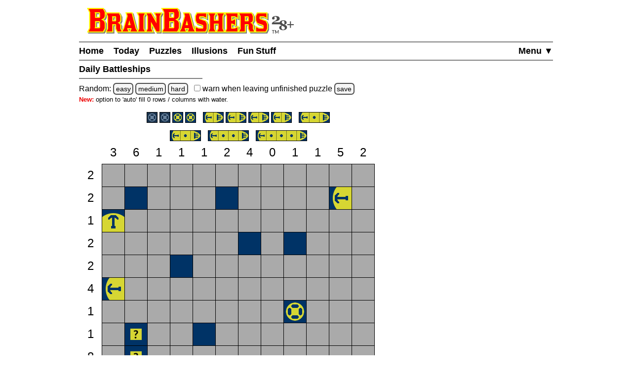

--- FILE ---
content_type: text/html
request_url: https://www.brainbashers.com/showbattleships.asp?date=1207&size=12&puzz=D
body_size: 29410
content:

<!--bb-special-tablewidth3-->

<!--/bb-special-tablewidth3-->

<!DOCTYPE html>
<html lang="en">
<head>
<meta charset="utf-8">
<meta name="viewport" content="width=device-width, initial-scale=1">
<meta name="referrer" content="same-origin">

<meta property="og:image" content="https://www.brainbashers.com/gifs/og_image_20250602_0905.png">
<meta property="og:image:type" content="image/png">
<meta property="og:image:width" content="1200">
<meta property="og:image:height" content="630">

<meta name="twitter:card" content="summary_large_image">
<meta name="twitter:site" content="@brainbashers">
<meta name="twitter:image" content="https://www.brainbashers.com/gifs/og_image_20250602_0905.png">

<!-- see favicon.ico.txt --> 
<link rel="apple-touch-icon" sizes="57x57" href="/apple-touch-icon-57x57.png?v=103">
<link rel="apple-touch-icon" sizes="60x60" href="/apple-touch-icon-60x60.png?v=103">
<link rel="apple-touch-icon" sizes="72x72" href="/apple-touch-icon-72x72.png?v=103">
<link rel="apple-touch-icon" sizes="76x76" href="/apple-touch-icon-76x76.png?v=103">
<link rel="apple-touch-icon" sizes="114x114" href="/apple-touch-icon-114x114.png?v=103">
<link rel="apple-touch-icon" sizes="120x120" href="/apple-touch-icon-120x120.png?v=103">
<link rel="apple-touch-icon" sizes="144x144" href="/apple-touch-icon-144x144.png?v=103">
<link rel="apple-touch-icon" sizes="152x152" href="/apple-touch-icon-152x152.png?v=103">
<link rel="apple-touch-icon" sizes="180x180" href="/apple-touch-icon-180x180.png?v=103">
<link rel="icon" type="image/png" sizes="32x32" href="/favicon-32x32.png?v=103">
<link rel="icon" type="image/png" sizes="16x16" href="/favicon-16x16.png?v=103">
<link rel="manifest" href="/site.webmanifest?v=103">
<link rel="mask-icon" href="/safari-pinned-tab.svg?v=103" color="#000000">
<link rel="shortcut icon" href="/favicon.ico?v=103">
<meta name="apple-mobile-web-app-title" content="BrainBashers">
<meta name="application-name" content="BrainBashers">
<meta name="msapplication-TileColor" content="#ffffff">
<meta name="msapplication-TileImage" content="/mstile-144x144.png?v=103">
<meta name="theme-color" content="#ffffff">

<link rel="canonical" href="https://www.brainbashers.com/showbattleships.asp">
<title>BrainBashers - Daily Battleships - Dec 07 - 12 x 12 - Puzzle D</title>
<meta name="description" content="Can you find all of the hidden ships?">

<meta name="keywords" content="puzzle,battleships,battle,ships">
<meta name="robots" content="all">

<style>html {line-height: 1.5;}</style>
<link rel="stylesheet" href="/css/style20260106_162712.css">
<style>@media only screen and (min-width: calc(645px + 12rem)) {.right_puzzle {display: block;}}</style>
<script>
var testing_flag = "N"
var puzzle_active = false
var which_keyboard = "tel"
var testers_required = "N"

// if puzzle_active is true, then we need to ask, if they still want to leave we have to set puzzle_active to false
function dark_mode_page() {

	if (puzzle_active == false) {
		return true
	}

	var decision = confirm("Are you sure? Accessing \'Dark Mode\' will load a new page, and your current puzzle will be lost.")
	if (decision == true) {
		puzzle_active = false			// stops the warning message
		return true
	}
	else {
		return false
	}
}
</script>
<script defer src="/javascript/miscfunctions1078.js"></script>
<script>
<!--
//////////////////////////////////////////////////////////////////////
// open_close_menu - Copyright Kevin Stone. All Rights Reserved.
//////////////////////////////////////////////////////////////////////
var menu_open = "N"

function open_close_menu() {

	menu_text = getObject("menu_text")
	menu_div = getObject("menu_div")

	// close menu
	if (menu_open == "N") {

		menu_text.innerHTML = "Close&nbsp;&#9650;"
		menu_div.style.display = "block"
		menu_open = "Y"
	}
	// open menu
	else {

		menu_text.innerHTML = "Menu&nbsp;&#9660;"
		menu_div.style.display = "none"
		menu_open = "N"
	}
}
//-->
</script>

<style>
.bshipkey {vertical-align: top; margin: 0 0 0 1rem; border: 1px solid black; background-color: #003366;}

.bshipstable {border-collapse: collapse; border: 0; padding:0; margin: 0; touch-action: manipulation; line-height: 0;}
.bshipsB {border: 1px black solid; padding: 0; margin: 0; text-align:center; width: 45px; height: 45px; background-color: #003366;}
.bshipsR {border: 1px black solid; padding: 0; margin: 0; text-align:center; width: 45px; height: 45px; background-color: red;}
.bshipsG {border: 1px black solid; padding: 0; margin: 0; text-align:center; width: 45px; height: 45px; background-color: #003366;}
.bshipsP {border: 1px black solid; padding: 0; margin: 0; text-align:center; width: 45px; height: 45px; background-color: white;}
.ship_image {border: 0; padding:0; margin: 0; width: 45px; height: 45px; display: block;}
.ship_small {background-color: #003366; border: 1px solid black; margin-left: 2px; margin-right: 2px; padding: 0;}

.shiptext {text-align: center; margin: 0; padding: 0; line-height: 0; background-color: white;}

.bshipsT {border-width: 1px; border-style: solid; border-color: transparent transparent black transparent; padding: 0; margin: 0; text-align: center; width: 45px; height: 45px; color: black; font-size: 24px;}
.bshipsL {border-width: 1px; border-style: solid; border-color: transparent black transparent transparent; padding: 0; margin: 0; text-align: center; width: 45px; height: 45px; color: black; font-size: 24px;}
.highlight_cluesR {border-width: 1px; border-style: solid; border-color: transparent transparent transparent black; padding: 0; margin: 0; text-align:center; width: 45px; height: 45px; color: black; font-size: 1px;}
.highlight_cluesB {border-width: 1px; border-style: solid; border-color: black transparent transparent transparent; padding: 0; margin: 0; text-align:center; width: 45px; height: 45px; color: black; font-size: 1px;}

</style>

<script>
<!--
lcgifsfolder = "battleships20241018a"
lnsize = 12;
-->
</script>

<script defer src="/javascript/battleships0424.js"></script>
<script>
<!--
var lnclock = new Date();
lcprint = "";

table_width = 645
ships_length = 657

// Puzzle Copyright Kevin Stone *************************************************
lctop = "DHD{FHK8JKPN";
lcleft = "CDDFGJH[QKMM";
lcsolution = ".=V*/,Z)bcd}fgh]jklmn>/,~st;vwxyz(BCl{FGH[JKLMv<PQRST:DWXYH0JK3456P89-T=+*/,~)bc3}fgh8jklmn>pqrstcv}fgh(BklmF>H[JKLMN<PQR(T:V{XYZ0123M56789-.=+*";
lcships = "5)7c7}8g-";
lcgivens = ".=+*/,~)bcd}f.h]j/lmn>4q3st;vwxyz(BCD{FGH[wKyMN<PQRFT:VWXYZ0y23456789-.=+*/,~)bc=}fgh8jk,mn>pqrstcvwxyz(BCD{FGH[JKLMN<PQRST:VNXYM0123456789-.=+*";
// Puzzle Copyright Kevin Stone *************************************************

lcpuzzletext = 'Dec 07 - 12 &times; 12 - Puzzle D';
lcshipcounthtml = "";
var latdcell = new Array(lnsize * lnsize);
var laimg = new Array(lnsize * lnsize);
var lagrid = new Array(lnsize * lnsize);
var lagridbefore = new Array(lnsize * lnsize);
var lashipsfound = new Array(lnsize * lnsize);

var lcclickallowed = "Y";

var check_counter = 0			// how many times has 'check' been clicked?

function loaded()
{
	startclock();
	drawtable();
	tickrowsandcols();

	cookie_setup_6()			// WarnUnfinished
	cookie_setup(12)			// ShowRemaining

	check("N");
	cookie_setup(14)			// ShowClock
}
-->
</script>
<!--aa-share_script-->
<script>
var share_link = 'battleships546659'
var share_name = 'Daily Battleships'
</script>
<!--/aa-share_script-->


</head>
<body onload="pageloaded();loaded();">
<header>
<a href="#main_content" class="button skiptocontent">skip to main content</a>
<div class="header_content">

	<a href="/about.asp?25"><img src="/gifs/logos/bb_00_logo_20251101_095554.svg" width="420" height="52" class="bb_logo" alt="About BrainBashers - Over 25 Years Old"></a>
	<hr class="hr_new" style="margin-bottom: 0;">
	<nav>
		<ul class="menu">
		<li class="menu_item_horiz" style="float: right;"><a href="/sitemap.asp" id="menu_text" onclick="open_close_menu(); return false;" style="padding-right: 0;">Menu&nbsp;&#9660;</a></li>
		
		<li class="menu_item_horiz"><a href="/">Home</a></li>
		
		<li class="menu_item_horiz"><a href="/today.asp">Today</a></li>
		<li class="menu_item_horiz menu_400_a"><a href="/puzzles.asp">Puzzles</a></li>
		<li class="menu_item_horiz menu_400_a"><a href="/illusions.asp">Illusions</a></li>
		<li class="menu_item_horiz menu_400_a"><a href="/funstuff.asp">Fun&thinsp;Stuff</a></li>
		
		</ul>
		<div id="menu_div" style="display: none;">
			<hr class="hr_new" style="margin: 0;">
			<ul class="menu light_yellow">
			<li class="menu_item_vert"><a href="/support.asp" style="padding-right: 0;">Support BrainBashers</a></li>
			<li class="menu_400_b menu_item_vert"><a href="/puzzles.asp" style="padding-right: 0;">Puzzles</a></li>
			<li class="menu_400_b menu_item_vert"><a href="/illusions.asp" style="padding-right: 0;">Illusions</a></li>
			<li class="menu_400_b menu_item_vert"><a href="/funstuff.asp" style="padding-right: 0;">Fun Stuff</a></li>
			<li class="menu_item_vert"><a href="/random.asp" style="padding-right: 0;">Random</a></li>
			<li class="menu_item_vert"><a href="/new.asp" style="padding-right: 0;">New Stuff</a></li>
			<li class="menu_item_vert"><a href="/darkmode.asp" style="padding-right: 0;" onclick="return dark_mode_page();">Dark Mode</a></li>
			
			<li class="menu_item_vert"><a href="/search.asp" style="padding-right: 0;">Search</a></li>
			<li class="menu_item_vert"><a href="/sitemap.asp" style="padding-right: 0;">Site Map</a></li>
			</ul>
		</div>
	</nav>
	<hr class="hr_new" style="margin-top: 0;">

	<div style="min-width: 250px; width: fit-content; white-space: nowrap;"><h1>Daily Battleships&nbsp;</h1><hr class="hr_new"></div>

</div>
</header>

<main id="main_content">
<div class="main_content">


<!--bb-special-randompuzzle-->
<div data-nosnippet>Random: 
<a href="/javascript.asp?e" class="button_small" data-randomlogic data-randomlogic-diff="1" data-randomlogic-rseq="c">easy</a> 
<a href="/javascript.asp?m" class="button_small" data-randomlogic data-randomlogic-diff="2" data-randomlogic-rseq="c">medium</a> 
<a href="/javascript.asp?h" class="button_small" data-randomlogic data-randomlogic-diff="3" data-randomlogic-rseq="c">hard</a>
&nbsp; <label for="warnpage_checkbox"><span class="nobr"><input type="checkbox" id="warnpage_checkbox" style="margin: 0"> warn</span> when leaving unfinished <span class="nobr">puzzle <span class="hide_until_loaded"><a href="/cookies.asp?which=WarnUnfinished" class="button_small" onclick="update_cookie(6, 'warnpage_checkbox', 'warnpage_checkbox_link'); return false;" id="warnpage_checkbox_link">save</a></span></span></label></div>
<!--/bb-special-randompuzzle-->

<div class="s"><span class="b red">New:</span> option to 'auto' fill 0 rows / columns with water.</div>

<!--bb-special-japanesenote-->

<!--/bb-special-japanesenote-->

<div class="left_puzzle">

<div class="puzzle_spacer_dark">
<div id="shiptext" class="shiptext" style="min-height: 59px;"><img src="/gifs/sp.png" width="10" height="22" alt=""><br><img src="/gifs/sp.png" width="15" height="15" alt=""><br><img src="/gifs/sp.png" width="10" height="22" alt=""></div>
<div id="puzzlediv_dark" class="show_loading" style="min-width: 645px; min-height: 645px;"><div id="page_loading_div" data-nosnippet><div class="loading_outer"><a href="/javascript.asp?loading" class="loading_a">Loading</a><br><br><a href="/cookies.asp?which=HideLoadingBox" class="button">X</a><br><br>Loading<br></div></div></div>
</div>

<div class="c">
	<span id="showtext" class="showtext">Dec 07 - 12 &times; 12 - Puzzle D</span><span id="clockdiv" class="showtext"></span><br><a href="/copyright.asp#copyright" class="copyright" target="_blank" onclick="return confirm('View the copyright information?')">Puzzle Copyright &copy; Kevin Stone</a>
</div>
<p class=c>
	<a href="#" class="button" onclick="check('Y');return false;" id="check1">check</a>
	<a href="#" class="button" onclick="showanswer();return false;">answer</a>
	<a href="#" class="button" onclick="auto_fill(); return false;">auto</a>
	<br>
	<a href="/battleshipsprint.asp?date=1207&amp;size=12&amp;puzz=D" class="button" target="_blank">print</a>
	<a href="/showbattleships.asp?date=1207&amp;size=12&amp;puzz=D" class="button" onclick="return checknew();">restart</a>
	<a href="/battleships.asp" class="button" onclick="return checknew();">new</a>
</p>
<p class="c">
<input type="checkbox" id="showincorrect"><label for="showincorrect">show mistakes when checking</label><br>
<input type="checkbox" id="showclock" onchange="showclock(this);"><label for="showclock">always show clock</label> <span class="hide_until_loaded"><a href="/cookies.asp?which=ShowClock" class="button_small" onclick="update_cookie(14, 'showclock', 'showclock_link'); showclock(this); return false;" id="showclock_link">save</a></span><br>
<!--bb-special-options-->
<span class="nobr"><span class="options_line"></span> <span class="s b">Options</span> <span class="options_line"></span></span><br>
<!--/bb-special-options-->
<input type="checkbox" id="showremaining" onclick="show_remaining();"><label for="showremaining">show remaining</label> <span class="hide_until_loaded"><a href="/cookies.asp?which=ShowRemaining" class="button_small" onclick="update_cookie(12, 'showremaining', 'showremaining_link'); show_remaining(); return false;" id="showremaining_link">save</a></span><br>
<input type="checkbox" id="showticks" onclick="updateticks()"><label for="showticks">highlight clues</label><br>
</p>

</div>

<div class="right_puzzle">

<a href="#" class="button button_fixed_width" onclick="check('Y');return false;" id="check2">check</a><br>
<a href="#" class="button button_fixed_width" onclick="showanswer();return false;">answer</a><br>
<a href="#" class="button button_fixed_width" onclick="auto_fill(); return false;">auto</a><br>
<a href="/battleshipsprint.asp?date=1207&amp;size=12&amp;puzz=D" class="button button_fixed_width" target="_blank">print</a><br>
<a href="/showbattleships.asp?date=1207&amp;size=12&amp;puzz=D" class="button button_fixed_width" onclick="return checknew();">restart</a><br>
<a href="/battleships.asp" class="button button_fixed_width" onclick="return checknew();">new</a><br>

</div>

<!--bb-special-share-show-->
<!-- clear_sharelink_show clears the float (clear: both;) -->
<p class="clear_sharelink_show sharelink">Share link: <span class="nobr">https://www.brainbashers.com/</span><wbr>battleships546659</p>
<!--/bb-special-share-show-->

<hr class="hr_new"><div style="min-width: 250px; width: fit-content; white-space: nowrap;"><h2>Today's Battleships Puzzles&nbsp;</h2><hr class="hr_new"></div>
<div class="item_puzzles show_puzzle_list">
<!--bb-list-battleships-->
<span class="ff">&nbsp;6 x&nbsp;&nbsp;6</span><span class="puzzle_list_margin">Puzzle</span>
<span class="nobr_puzzles">
<a class="puzzle_list_margin" aria-label="Battleships 6x6 Puzzle A" href="/showbattleships.asp?date=0120&amp;size=6&amp;puzz=A">A</a>
<a class="puzzle_list_margin" aria-label="Battleships 6x6 Puzzle B" href="/showbattleships.asp?date=0120&amp;size=6&amp;puzz=B">B</a>
<a class="puzzle_list_margin" aria-label="Battleships 6x6 Puzzle C" href="/showbattleships.asp?date=0120&amp;size=6&amp;puzz=C">C</a>
<a class="puzzle_list_margin" aria-label="Battleships 6x6 Puzzle D" href="/showbattleships.asp?date=0120&amp;size=6&amp;puzz=D">D</a>
<a class="puzzle_list_margin" aria-label="Battleships 6x6 Puzzle E" href="/showbattleships.asp?date=0120&amp;size=6&amp;puzz=E">E</a>
</span><br>

<span class="ff">&nbsp;7 x&nbsp;&nbsp;7</span><span class="puzzle_list_margin">Puzzle</span>
<span class="nobr_puzzles">
<a class="puzzle_list_margin" aria-label="Battleships 7x7 Puzzle A" href="/showbattleships.asp?date=0120&amp;size=7&amp;puzz=A">A</a>
<a class="puzzle_list_margin" aria-label="Battleships 7x7 Puzzle B" href="/showbattleships.asp?date=0120&amp;size=7&amp;puzz=B">B</a>
<a class="puzzle_list_margin" aria-label="Battleships 7x7 Puzzle C" href="/showbattleships.asp?date=0120&amp;size=7&amp;puzz=C">C</a>
<a class="puzzle_list_margin" aria-label="Battleships 7x7 Puzzle D" href="/showbattleships.asp?date=0120&amp;size=7&amp;puzz=D">D</a>
<a class="puzzle_list_margin" aria-label="Battleships 7x7 Puzzle E" href="/showbattleships.asp?date=0120&amp;size=7&amp;puzz=E">E</a>
</span><br>

<span class="ff">&nbsp;8 x&nbsp;&nbsp;8</span><span class="puzzle_list_margin">Puzzle</span>
<span class="nobr_puzzles">
<a class="puzzle_list_margin" aria-label="Battleships 8x8 Puzzle A" href="/showbattleships.asp?date=0120&amp;size=8&amp;puzz=A">A</a>
<a class="puzzle_list_margin" aria-label="Battleships 8x8 Puzzle B" href="/showbattleships.asp?date=0120&amp;size=8&amp;puzz=B">B</a>
<a class="puzzle_list_margin" aria-label="Battleships 8x8 Puzzle C" href="/showbattleships.asp?date=0120&amp;size=8&amp;puzz=C">C</a>
<a class="puzzle_list_margin" aria-label="Battleships 8x8 Puzzle D" href="/showbattleships.asp?date=0120&amp;size=8&amp;puzz=D">D</a>
<a class="puzzle_list_margin" aria-label="Battleships 8x8 Puzzle E" href="/showbattleships.asp?date=0120&amp;size=8&amp;puzz=E">E</a>
</span><br>

<span class="ff">10 x 10</span><span class="puzzle_list_margin">Puzzle</span>
<span class="nobr_puzzles">
<a class="puzzle_list_margin" aria-label="Battleships 10x10 Puzzle A" href="/showbattleships.asp?date=0120&amp;size=10&amp;puzz=A">A</a>
<a class="puzzle_list_margin" aria-label="Battleships 10x10 Puzzle B" href="/showbattleships.asp?date=0120&amp;size=10&amp;puzz=B">B</a>
<a class="puzzle_list_margin" aria-label="Battleships 10x10 Puzzle C" href="/showbattleships.asp?date=0120&amp;size=10&amp;puzz=C">C</a>
<a class="puzzle_list_margin" aria-label="Battleships 10x10 Puzzle D" href="/showbattleships.asp?date=0120&amp;size=10&amp;puzz=D">D</a>
<a class="puzzle_list_margin" aria-label="Battleships 10x10 Puzzle E" href="/showbattleships.asp?date=0120&amp;size=10&amp;puzz=E">E</a>
</span><br>

<span class="ff">12 x 12</span><span class="puzzle_list_margin">Puzzle</span>
<span class="nobr_puzzles">
<a class="puzzle_list_margin" aria-label="Battleships 12x12 Puzzle A" href="/showbattleships.asp?date=0120&amp;size=12&amp;puzz=A">A</a>
<a class="puzzle_list_margin" aria-label="Battleships 12x12 Puzzle B" href="/showbattleships.asp?date=0120&amp;size=12&amp;puzz=B">B</a>
<a class="puzzle_list_margin" aria-label="Battleships 12x12 Puzzle C" href="/showbattleships.asp?date=0120&amp;size=12&amp;puzz=C">C</a>
<a class="puzzle_list_margin" aria-label="Battleships 12x12 Puzzle D" href="/showbattleships.asp?date=0120&amp;size=12&amp;puzz=D">D</a>
<a class="puzzle_list_margin" aria-label="Battleships 12x12 Puzzle E" href="/showbattleships.asp?date=0120&amp;size=12&amp;puzz=E">E</a>
</span><br>

<span class="ff">15 x 15</span>
<span class="nobr">
<a class="puzzle_list_margin" aria-label="Battleships Weekly Special" href="/showbattleships.asp?date=0116&amp;size=15&amp;puzz=A">Weekly Special</a>
</span>
<!--/bb-list-battleships-->
</div>

<!--bb-special-difficulty-show-->
<p><strong>Note:</strong> take a look at the information about the <a href="/difficulty.asp" target="_blank" onclick="alert('This link will load in a new window so your current puzzle is not lost.');return true;">difficulty levels</a>.</p>
<p><span data-nosnippet>All daily items change at midnight GMT <a href="/timezone.asp" target="_blank"  onclick="alert('This link will load in a new window so your current puzzle is not lost.');return true;"  class="button_small">set time zone</a></span></p>
<!--/bb-special-difficulty-show-->
<hr class="hr_new"><div style="min-width: 250px; width: fit-content; white-space: nowrap;"><h2>Notes&nbsp;</h2><hr class="hr_new"></div>

<p><strong>Objective / Rules</strong><br><!--bb-rules-br-battleships-->Find all of the hidden ships.<br>The clues tell you how many ship pieces are in that row or column.<br>The small ships across the top tell you which ships are hidden in the grid.<br>A ship can only be found horizontally or vertically.<br>Ships are <strong>never next</strong> to each other, neither vertically, horizontally, <strong>nor diagonally</strong>.<!--/bb-rules-br-battleships--></p>
<p><strong>Help</strong><br>Read the <a href="/battleshipshelp.asp" target="_blank" onclick="alert('This link will load in a new window so your current puzzle is not lost.');return true;">help / walkthrough page</a> on Battleships puzzles for a more detailed explanation and a walkthrough.</p>
<p><strong>Key</strong><br>
<img src="/gifs/battleships20241018a/xsmall.png" width="20" height="20" alt="No Ship" class="bshipkey"> = Water<br>
<img src="/gifs/battleships20241018a/ssmall.png" width="20" height="20" alt="Unknown Ship" class="bshipkey"> = Unknown<br>
<img src="/gifs/battleships20241018a/1s.png" width="20" height="20" alt="Ship Size 1" class="bshipkey"> = Size 1<br>
<img src="/gifs/battleships20241018a/esmall.png" width="20" height="20" alt="Ship Stern" class="bshipkey"> = Stern<br>
<img src="/gifs/battleships20241018a/msmall.png" width="20" height="20" alt="Ship Middle" class="bshipkey"> = Middle<br>
<img src="/gifs/battleships20241018a/gsmall.png" width="20" height="20" alt="Ship Bow" class="bshipkey"> = Bow</p>
<p><strong>Usage</strong><br><span class=sb><strong>Note:</strong> if supported by your device.</span><br>Left-click = Blank &rsaquo; Water &rsaquo; Ship &rsaquo; Blank<br>Right-click = Blank &rsaquo; Ship &rsaquo; Water &rsaquo; Blank<br>'auto' = fill 0 rows / columns with water<br><br>If 'show remaining' is ticked / checked, the clues change to show how many unplaced ship pieces are still remaining in each row and column.<br><br>If 'highlight clues' is checked the system will tick a row / column when the correct number of ships pieces are in that row / column, however, this does not mean that they are correct. A grey tick means all of the squares in that row / column have been set.</p>
<p><strong>Checking</strong><br>Once you have started the puzzle, if you click 'check' the system will check for incorrect squares. If 'show mistakes when checking' is ticked / checked they will be marked in red.
<p><strong>Uniqueness</strong><br>This puzzle has exactly one correct answer, which can be found using logic and deduction alone, and no guesses are required. If you think that you have found another answer, then please check the rules carefully for a reason the other answer isn't allowed.</p>
<p><strong>JavaScript</strong><br>This page requires <a href="/javascript.asp">JavaScript</a>.</p>

<!-- image preload - start -->
<img src="/gifs/battleships20241018a/0.png" class="image_preload" width="1" height="1" alt="">
<img src="/gifs/battleships20241018a/1.png" class="image_preload" width="1" height="1" alt="">
<img src="/gifs/battleships20241018a/1e.png" class="image_preload" width="1" height="1" alt="">
<img src="/gifs/battleships20241018a/1p.png" class="image_preload" width="1" height="1" alt="">
<img src="/gifs/battleships20241018a/1s.png" class="image_preload" width="1" height="1" alt="">
<img src="/gifs/battleships20241018a/1t.png" class="image_preload" width="1" height="1" alt="">
<img src="/gifs/battleships20241018a/1_g.png" class="image_preload" width="1" height="1" alt="">
<img src="/gifs/battleships20241018a/2e.png" class="image_preload" width="1" height="1" alt="">
<img src="/gifs/battleships20241018a/2p.png" class="image_preload" width="1" height="1" alt="">
<img src="/gifs/battleships20241018a/2s.png" class="image_preload" width="1" height="1" alt="">
<img src="/gifs/battleships20241018a/2t.png" class="image_preload" width="1" height="1" alt="">
<img src="/gifs/battleships20241018a/3e.png" class="image_preload" width="1" height="1" alt="">
<img src="/gifs/battleships20241018a/3p.png" class="image_preload" width="1" height="1" alt="">
<img src="/gifs/battleships20241018a/3s.png" class="image_preload" width="1" height="1" alt="">
<img src="/gifs/battleships20241018a/3t.png" class="image_preload" width="1" height="1" alt="">
<img src="/gifs/battleships20241018a/4e.png" class="image_preload" width="1" height="1" alt="">
<img src="/gifs/battleships20241018a/4p.png" class="image_preload" width="1" height="1" alt="">
<img src="/gifs/battleships20241018a/4s.png" class="image_preload" width="1" height="1" alt="">
<img src="/gifs/battleships20241018a/4t.png" class="image_preload" width="1" height="1" alt="">
<img src="/gifs/battleships20241018a/5e.png" class="image_preload" width="1" height="1" alt="">
<img src="/gifs/battleships20241018a/5p.png" class="image_preload" width="1" height="1" alt="">
<img src="/gifs/battleships20241018a/5s.png" class="image_preload" width="1" height="1" alt="">
<img src="/gifs/battleships20241018a/5t.png" class="image_preload" width="1" height="1" alt="">
<img src="/gifs/battleships20241018a/bshipssm.png" class="image_preload" width="1" height="1" alt="">
<img src="/gifs/battleships20241018a/e.png" class="image_preload" width="1" height="1" alt="">
<img src="/gifs/battleships20241018a/esmall.png" class="image_preload" width="1" height="1" alt="">
<img src="/gifs/battleships20241018a/e_g.png" class="image_preload" width="1" height="1" alt="">
<img src="/gifs/battleships20241018a/f.png" class="image_preload" width="1" height="1" alt="">
<img src="/gifs/battleships20241018a/f_g.png" class="image_preload" width="1" height="1" alt="">
<img src="/gifs/battleships20241018a/g.png" class="image_preload" width="1" height="1" alt="">
<img src="/gifs/battleships20241018a/gsmall.png" class="image_preload" width="1" height="1" alt="">
<img src="/gifs/battleships20241018a/g_g.png" class="image_preload" width="1" height="1" alt="">
<img src="/gifs/battleships20241018a/h.png" class="image_preload" width="1" height="1" alt="">
<img src="/gifs/battleships20241018a/h_g.png" class="image_preload" width="1" height="1" alt="">
<img src="/gifs/battleships20241018a/ktick.png" class="image_preload" width="1" height="1" alt="">
<img src="/gifs/battleships20241018a/ktickg.png" class="image_preload" width="1" height="1" alt="">
<img src="/gifs/battleships20241018a/m.png" class="image_preload" width="1" height="1" alt="">
<img src="/gifs/battleships20241018a/msmall.png" class="image_preload" width="1" height="1" alt="">
<img src="/gifs/battleships20241018a/m_g.png" class="image_preload" width="1" height="1" alt="">
<img src="/gifs/battleships20241018a/oversize.png" class="image_preload" width="1" height="1" alt="">
<img src="/gifs/battleships20241018a/s.png" class="image_preload" width="1" height="1" alt="">
<img src="/gifs/battleships20241018a/ssmall.png" class="image_preload" width="1" height="1" alt="">
<img src="/gifs/battleships20241018a/x.png" class="image_preload" width="1" height="1" alt="">
<img src="/gifs/battleships20241018a/xsmall.png" class="image_preload" width="1" height="1" alt="">
<img src="/gifs/battleships20241018a/x_g.png" class="image_preload" width="1" height="1" alt="">
<!-- image preload - end -->


<div class="clear"></div>

</div>
</main>
<div class="clear"></div>

<footer>
<div class="footer_content">
	<hr class="hr_new" style="margin-bottom: 0;">

<div data-nosnippet>

<div class="dark_mode_on">
	<p><strong>Note:</strong> BrainBashers has a <a href="/darkmode.asp">Dark Mode</a> option. For BrainBashers, I'd recommend not using your browser's built-in dark mode, or any dark mode extensions (sometimes you can add an exception for a specific website).</p>
	<hr class="hr_new">
</div>

</div>

	<div style="text-align: center; max-width: 250px; margin: auto;">
		<nav>
			<ul class="nav_ul_footer">
			<li class="nav_li_footer"><a href="/cookies.asp">Cookies</a></li>
			<li class="nav_li_footer"><a href="/privacy.asp">Privacy</a></li>
			<li class="nav_li_footer"><a href="/contactme.asp">Contact</a></li>
			<li class="nav_li_footer"><a href="/about.asp">About</a></li>
			<li class="nav_li_footer"><a href="/copyright.asp">Terms+Conditions</a></li>
			
			</ul>
		</nav>
	</div>
	<hr class="hr_new" style="margin-top: 0;">
</div>

<!--note-footer-height-->
<p><img src="/gifs/sp.png" width="1" height="500" alt=""><img src="/gifs/dots/dot_20260120.gif" width="1" height="1" alt="" style="display: none;"><img src="/gifs/dots/dotm_202601.gif" width="1" height="1" alt="" style="display: none;"></p>
<div id="pageloaded"></div>
</footer>
<!--bb-special-linkupdater-->
<!--note-linkupdater-->
<script>
(function () {

	var links

    links = document.querySelectorAll('a[data-randomlogic]')
    for (var i = 0; i < links.length; i++) {
      var diff = links[i].getAttribute('data-randomlogic-diff') || ''
	  var rseq = links[i].getAttribute('data-randomlogic-rseq') || ''
      links[i].href = '/randomlogic.asp?diff=' + diff + '&rseq=' + rseq
    }

    links = document.querySelectorAll('a[data-random-funstuff]')
    for (var i = 0; i < links.length; i++) {
        links[i].href = '/randompage.asp?which=F'
    }

    links = document.querySelectorAll('a[data-random-page]')
    for (var i = 0; i < links.length; i++) {
        links[i].href = '/randompage.asp'
    }

})()
</script>

<!--/bb-special-linkupdater-->

<div class="toast_wrapper">
    <div id="toast" class="toast">&nbsp;</div>
</div>

</body></html>

<!--aa-get-puzzle-->


<!--/aa-get-puzzle-->


--- FILE ---
content_type: application/javascript
request_url: https://www.brainbashers.com/javascript/battleships0424.js
body_size: 15401
content:
// ---------------------------------------------------------------------------------------------------------------------------
// Unless otherwise stated this JavaScript is Copyright Kevin Stone. All Rights Reserved.
// ---------------------------------------------------------------------------------------------------------------------------
// Time Stamp = battleships.js 11/01/2026 12:04:36 27922
// ---------------------------------------------------------------------------------------------------------------------------
// Start of JavaScript Copyright Kevin Stone
// ---------------------------------------------------------------------------------------------------------------------------

var i6456,a0347,h4615,l3719,l9714,n7271=new Array(lnsize*lnsize),laships=new Array(lnsize*lnsize),t382='COMPLETE';function w4175(a,b){y9074=r5664(a,b),latdcell[y9074]=document['createElement']('td'),latdcell[y9074]['id']='TDsquare'+y9074,latdcell[y9074]['onmouseup']=function(){return![];},latdcell[y9074]['onmousedown']=function(){return![];};lcprint=='print'?latdcell[y9074]['className']='bshipsP':latdcell[y9074]['className']='bshipsB';latdcell[y9074]['innerHTML']='';var c='R'+(a+0x1)+'C'+(b+0x1);laimg[y9074]=document['createElement']('img'),laimg[y9074]['id']='square'+y9074,laimg[y9074]['onmouseup']=b8284,laimg[y9074]['onkeydown']=k4652,laimg[y9074]['className']='ship_image',laimg[y9074]['alt']=c,laimg[y9074]['setAttribute']('tabindex','0'),laimg[y9074]['setAttribute']('role','button'),laimg[y9074]['setAttribute']('aria-label',c),n7271[y9074]!='-'?(laimg[y9074]['src']='/gifs/'+lcgifsfolder+'/'+lcprint+n7271[y9074]['toLowerCase']()+'.png',lagrid[y9074]=n7271[y9074],latdcell[y9074]['readOnly']=!![]):(laimg[y9074]['src']='/gifs/'+lcgifsfolder+'/'+lcprint+'0.png',lagrid[y9074]='0',latdcell[y9074]['readOnly']=![]),latdcell[y9074]['appendChild'](laimg[y9074]);}function k4652(a){var b=whichkeypressed(a);(b==0xd||b==0x20)&&(b8284(a),a['preventDefault']());}function getEventId(a){var b;return b=clicktarget(a),parseInt(b['id']['substring'](0x6));}function b8284(a){if(lcclickallowed=='Y'){h0820=isrightmouseclick(a);var b=getEventId(a);b7851(b,h0820);}return![];}function b7851(a,b){puzzle_active=!![];if(latdcell[a]['readOnly']==![]){latdcell[a]['className']='bshipsB';for(f1335=0x0;f1335<lnsize*lnsize;f1335++){lagridbefore[f1335]=lagrid[f1335];}if(b==![]){if(lagrid[a]=='0')lagrid[a]='X';else lagrid[a]=='X'?lagrid[a]='S':lagrid[a]='0';}else{if(lagrid[a]=='0')lagrid[a]='S';else lagrid[a]=='S'?lagrid[a]='X':lagrid[a]='0';}u5189=i0687(a),b9888=y5286(a),x7050(u5189-0x1,b9888),x7050(u5189+0x1,b9888),x7050(u5189,b9888-0x1),x7050(u5189,b9888+0x1),x7050(u5189,b9888),j6928(a),tickrowsandcols(),check('N');}else toast('given\x20square');}function x7050(a,b){if(a>=0x0&&a<lnsize&&b>=0x0&&b<lnsize){o5324=r5664(a,b);if(n7271[o5324]=='-'||n7271[o5324]=='S'){if(d3383(a,b)&&(d3383(a,b-0x1)&&d3383(a,b+0x1)||d3383(a-0x1,b)&&d3383(a+0x1,b)))lagrid[o5324]='M';else{if(d3383(a,b)&&a5973(a-0x1,b)&&a5973(a+0x1,b)&&a5973(a,b+0x1)&&a5973(a,b-0x1))lagrid[o5324]='1';else{if(d3383(a,b)&&a5973(a-0x1,b)&&d3383(a+0x1,b))lagrid[o5324]='E';else{if(d3383(a,b)&&a5973(a+0x1,b)&&d3383(a-0x1,b))lagrid[o5324]='G';else{if(d3383(a,b)&&a5973(a,b-0x1)&&d3383(a,b+0x1))lagrid[o5324]='H';else{if(d3383(a,b)&&a5973(a,b+0x1)&&d3383(a,b-0x1))lagrid[o5324]='F';else d3383(a,b)&&(lagrid[o5324]='S');}}}}}lagrid[o5324]!=lagridbefore[o5324]&&(laimg[o5324]['src']='/gifs/'+lcgifsfolder+'/'+lcprint+lagrid[o5324]['toLowerCase']()+'.png');}}}function a5973(a,b){c7366=![],m7823=r5664(a,b);if(a<0x0||a>=lnsize||b<0x0||b>=lnsize)c7366=!![];else lagrid[m7823]=='X'&&(c7366=!![]);return c7366;}function d3383(a,b){var c,d;c=![],d=r5664(a,b);if(a<0x0||a>=lnsize||b<0x0||b>=lnsize)c=![];else(lagrid[d]=='S'||lagrid[d]=='M'||lagrid[d]=='E'||lagrid[d]=='F'||lagrid[d]=='G'||lagrid[d]=='H'||lagrid[d]=='1')&&(c=!![]);return c;}function i0687(a){return Math['floor'](a/lnsize);}function y5286(a){return a%lnsize;}function r5664(a,b){return a*lnsize+b;}function updateticks(){if(game_over===!![])return;x2549=document['getElementById']('showticks')['checked'];if(x2549==!![])tickrowsandcols();else for(m8485=0x0;m8485<lnsize;m8485++){document['getElementById']('right'+m8485)['innerHTML']='',document['getElementById']('bott'+m8485)['innerHTML']='';}}function tickrowsandcols(){if(lcprint!='print'){x2549=document['getElementById']('showticks')['checked'];if(x2549==!![]){for(u5189=0x0;u5189<lnsize;u5189++){l9282=0x0,u7081=0x0;for(b9888=0x0;b9888<lnsize;b9888++){d3383(u5189,b9888)&&(l9282=l9282+0x1),a5973(u5189,b9888)&&(u7081=u7081+0x1);}m6840(u5189)==l9282?l9282+u7081==lnsize?document['getElementById']('right'+u5189)['innerHTML']='<img\x20src=/gifs/'+lcgifsfolder+'/ktickg.png\x20alt=\x22\x22>':document['getElementById']('right'+u5189)['innerHTML']='<img\x20src=/gifs/'+lcgifsfolder+'/ktick.png\x20alt=\x22\x22>':document['getElementById']('right'+u5189)['innerHTML']='';}for(b9888=0x0;b9888<lnsize;b9888++){l9282=0x0,u7081=0x0;for(u5189=0x0;u5189<lnsize;u5189++){d3383(u5189,b9888)&&(l9282=l9282+0x1),a5973(u5189,b9888)&&(u7081=u7081+0x1);}m2441(b9888)==l9282?u7081+l9282==lnsize?document['getElementById']('bott'+b9888)['innerHTML']='<img\x20src=/gifs/'+lcgifsfolder+'/ktickg.png\x20alt=\x22\x22>':document['getElementById']('bott'+b9888)['innerHTML']='<img\x20src=/gifs/'+lcgifsfolder+'/ktick.png\x20alt=\x22\x22>':document['getElementById']('bott'+b9888)['innerHTML']='';}}}for(u5189=0x0;u5189<lnsize;u5189++){for(b9888=0x0;b9888<lnsize;b9888++){y9074=r5664(u5189,b9888),x7050(u5189-0x1,b9888),x7050(u5189+0x1,b9888),x7050(u5189,b9888-0x1),x7050(u5189,b9888+0x1),x7050(u5189,b9888);}}}function drawtable(){lcdiv=document['getElementById']('puzzlediv_dark'),z7480=document['createElement']('table'),z7480['setAttribute']('role','presentation'),block_all_interaction(z7480),z7480['className']='bshipstable',k1779=document['createElement']('tbody'),lctr=document['createElement']('tr'),lctd=document['createElement']('td'),lctd['innerHTML']='&nbsp;',lctr['appendChild'](lctd);for(m8485=0x0;m8485<lnsize;m8485++){lctd=document['createElement']('td'),lctd['id']='clueB'+m8485,lctd['innerHTML']=m2441(m8485),lctd['className']='bshipsT',lctr['appendChild'](lctd);}lcprint!='print'&&(lctd=document['createElement']('td'),lctd['innerHTML']='&nbsp;',lctr['appendChild'](lctd));k1779['appendChild'](lctr);for(u5189=0x0;u5189<lnsize;u5189++){lctr=document['createElement']('tr'),lctd=document['createElement']('td'),lctd['id']='clueR'+u5189,lctd['innerHTML']=m6840(u5189),lctd['className']='bshipsL',lctr['appendChild'](lctd);for(b9888=0x0;b9888<lnsize;b9888++){w4175(u5189,b9888),lctr['appendChild'](latdcell[r5664(u5189,b9888)]);}lcprint!='print'&&(lctd=document['createElement']('td'),lctd['id']='right'+u5189,lctd['innerHTML']='',lctd['className']='highlight_cluesR',lctr['appendChild'](lctd)),k1779['appendChild'](lctr);}if(lcprint!='print'){lctr=document['createElement']('tr'),lctd=document['createElement']('td'),lctr['appendChild'](lctd);for(m8485=0x0;m8485<lnsize;m8485++){lctd=document['createElement']('td'),lctd['id']='bott'+m8485,lctd['innerHTML']='',lctd['className']='highlight_cluesB',lctr['appendChild'](lctd);}lctd=document['createElement']('td'),lctr['appendChild'](lctd),k1779['appendChild'](lctr);}z7480['appendChild'](k1779),lcdiv['appendChild'](z7480),reset_puzzle_status(lcpuzzletext);}function checknew(){return reset_puzzle_status(lcpuzzletext),puzzle_active?(q5148=confirm('Are\x20you\x20sure?\x20Your\x20current\x20puzzle\x20will\x20be\x20lost!'),q5148&&(puzzle_active=![]),q5148):!![];}function startclock(){i6456=p868290(lctop),a0347=p868290(lcleft),h4615=p868290(lcsolution),a6633=p868290(lcships),b7122=p868290(lcgivens),n7271=b7122['split'](''),laships=a6633['split'](','),l3719=i6456['split'](''),l9714=a0347['split'](''),lnclock=new Date();}function check(a){if(a=='Y'&&game_over===!![])return;f9278='N',f3432='Y',l153='N',o0313=document['getElementById']('showincorrect')['checked'],f291(),countships();for(u5189=0x0;u5189<lnsize;u5189++){for(b9888=0x0;b9888<lnsize;b9888++){y9074=r5664(u5189,b9888),m2070=h4615['charAt'](y9074),lcship=lagrid[y9074],c9772=![],(lcship=='S'||lcship=='M'||lcship=='E'||lcship=='F'||lcship=='G'||lcship=='H'||lcship=='1')&&(c9772=!![]),c9772==!![]&&a=='Y'&&c440(u5189,b9888),lcship=='0'&&(f3432='N'),c9772&&m2070=='-'&&(f9278='Y',a=='Y'&&o0313==!![]&&(latdcell[y9074]['className']='bshipsR')),lcship=='X'&&m2070!='-'&&(f9278='Y',a=='Y'&&o0313==!![]&&(latdcell[y9074]['className']='bshipsR'));}}f9278=='Y'&&(f3432='N');if(a=='Y')check_counter++,f3432=='Y'?(show_puzzle_status(t382,lnclock,check_counter),puzzle_active=![]):f9278=='Y'?show_puzzle_status('ERROR',lnclock,check_counter):show_puzzle_status('OK',lnclock,check_counter);else{if(f3432=='Y'){show_puzzle_status(t382,lnclock,check_counter),puzzle_active=![],lcclickallowed='N';for(y9074=0x0;y9074<lnsize*lnsize;y9074++){lcship=lagrid[y9074],c9772=![],(lcship=='S'||lcship=='M'||lcship=='E'||lcship=='F'||lcship=='G'||lcship=='H'||lcship=='1')&&(c9772=!![]),(!c9772||c9772)&&(latdcell[y9074]['className']='bshipsG',laimg[y9074]['src']=laimg[y9074]['src']['replace']('.png','_g.png'));}}else reset_puzzle_status(lcpuzzletext);}}function f291(){i225='Y';for(u5189=0x0;u5189<lnsize;u5189++){v8331=0x0;for(b9888=0x0;b9888<lnsize;b9888++){d3383(u5189,b9888)&&(v8331+=0x1);}v8331!=m6840(u5189)&&(i225='N');}for(b9888=0x0;b9888<lnsize;b9888++){f0630=0x0;for(u5189=0x0;u5189<lnsize;u5189++){d3383(u5189,b9888)&&(f0630+=0x1);}f0630!=m2441(b9888)&&(i225='N');}if(i225=='Y'){r678='N';for(f1335=0x0;f1335<lnsize*lnsize;f1335++){lagrid[f1335]=='S'&&(r678='Y');}if(r678=='N'){for(f1335=0x0;f1335<lnsize*lnsize;f1335++){lagrid[f1335]=='0'&&(lagrid[f1335]='X',laimg[f1335]['src']='/gifs/'+lcgifsfolder+'/'+lcprint+lagrid[f1335]['toLowerCase']()+'.png');}updateticks();}}}function c440(a,b){(d3383(a-0x1,b-0x1)||d3383(a-0x1,b+0x1)||d3383(a+0x1,b-0x1)||d3383(a+0x1,b+0x1))&&(l153=='N'&&(toast('diagonal\x20ships!','ERROR'),l153='Y'));}function countships(){var a,b,c,d,e;for(g9677=0x1;g9677<=0x5;g9677++){lashipsfound[g9677]=0x0;}e=![];for(u5189=0x0;u5189<lnsize;u5189++){for(b9888=0x0;b9888<lnsize;b9888++){h1962=r5664(u5189,b9888),v6161=r5664(b9888,u5189);lagrid[h1962]=='1'&&(lashipsfound[0x1]=lashipsfound[0x1]+0x1);if(lagrid[h1962]=='H')a=0x1,c=!![];else{if(lagrid[h1962]=='M'&&c)a=a+0x1;else lagrid[h1962]=='F'&&c?(a=a+0x1,a<=0x5?lashipsfound[a]=lashipsfound[a]+0x1:e=!![],c=![]):c=![];}if(lagrid[v6161]=='E')b=0x1,d=!![];else{if(lagrid[v6161]=='M'&&d)b=b+0x1;else lagrid[v6161]=='G'&&d?(b=b+0x1,b<=0x5?lashipsfound[b]=lashipsfound[b]+0x1:e=!![],d=![]):d=![];}}}k4321=document['getElementById']('shiptext')['innerHTML'],k6144=e7343(e),k4321!=k6144&&(document['getElementById']('shiptext')['innerHTML']=k6144);}function e7343(a){o727='',r2610=0x0,ship_sizes=[0x0,0x16,0x2a,0x3f,0x53,0x68],i8269=0x4,g5242=0x3e7,d7529=0xa;ships_length+d7529>table_width&&(g5242=ships_length/0x2);r2610=0x0;for(g9677=0x1;g9677<=0x5;g9677++){if(lashipsfound[g9677]>laships[g9677-0x1])for(j3618=0x0;j3618<=lashipsfound[g9677]-0x1;j3618++){o727=o727+'<img\x20src=\x22/gifs/'+lcgifsfolder+'/'+g9677+'e.png\x22\x20class=\x22ship_small\x22\x20alt=\x22\x22>',r2610+=ship_sizes[g9677]+i8269,r2610>g5242&&(o727+='<br><img\x20src=\x22/gifs/sp.png\x22\x20width=\x22100\x22\x20height=\x2215\x22\x20alt=\x22\x22><br>',g5242=0x270f);}else{for(j3618=0x0;j3618<=lashipsfound[g9677]-0x1;j3618++){a1154='t',lcprint=='print'&&(a1154='p'),o727=o727+'<img\x20src=\x22/gifs/'+lcgifsfolder+'/'+g9677+a1154+'.png\x22\x20class=\x22ship_small\x22\x20alt=\x22\x22>',r2610+=ship_sizes[g9677]+i8269,r2610>g5242&&(o727+='<br><img\x20src=\x22/gifs/sp.png\x22\x20width=\x22100\x22\x20height=\x2215\x22\x20alt=\x22\x22><br>',g5242=0x270f);}for(j3618=0x0;j3618<=laships[g9677-0x1]-lashipsfound[g9677]-0x1;j3618++){a1154='s',lcprint=='print'&&(a1154='p'),o727=o727+'<img\x20src=\x22/gifs/'+lcgifsfolder+'/'+g9677+a1154+'.png\x22\x20class=\x22ship_small\x22\x20alt=\x22\x22>',r2610+=ship_sizes[g9677]+i8269,r2610>g5242&&(o727+='<br><img\x20src=\x22/gifs/sp.png\x22\x20width=\x22100\x22\x20height=\x2215\x22\x20alt=\x22\x22><br>',g5242=0x270f);}}o727=o727+'X',r2610+=0xa;}return a==!![]&&(o727=o727+'<img\x20src=\x22/gifs/'+lcgifsfolder+'/oversize.png\x22\x20class=\x22ship_small\x22\x20alt=\x22\x22>'),o727=BB_replace_all(o727,'XX','X'),o727=left(o727,o727['length']-0x1),o727=BB_replace_all(o727,'X','<img\x20src=\x22/gifs/sp.png\x22\x20width=\x2210\x22\x20height=\x221\x22\x20alt=\x22\x22>'),o727;}function showanswer(){if(game_over===!![])return;if(lcclickallowed=='Y'){check_counter=-0x1;if(confirm('Are\x20you\x20sure\x20you\x20want\x20to\x20see\x20the\x20answer?')){for(u5189=0x0;u5189<lnsize;u5189++){for(b9888=0x0;b9888<lnsize;b9888++){y9074=r5664(u5189,b9888),m2070=h4615['charAt'](y9074),latdcell[y9074]['readOnly']==![]&&(m2070=='S'?(lagrid[y9074]='S',laimg[y9074]['src']='/gifs/'+lcgifsfolder+'/'+lcprint+'s.png'):(lagrid[y9074]='X',laimg[y9074]['src']='/gifs/'+lcgifsfolder+'/'+lcprint+'x.png'),y9074=r5664(u5189,b9888),lagridbefore[y9074]='',x7050(u5189-0x1,b9888),x7050(u5189+0x1,b9888),x7050(u5189,b9888-0x1),x7050(u5189,b9888+0x1),x7050(u5189,b9888),j6928(y9074));}}tickrowsandcols(),check('N');}}}function m2441(a){return z4276(l3719[a]);}function m6840(a){return z4276(l9714[a]);}function z4276(a){return a==0x0?l4968=0x0:(l4968=a['charCodeAt'](0x0),l4968=l4968-0x40),l4968;}function a2039(){for(u5189=0x0;u5189<lnsize;u5189++){for(b9888=0x0;b9888<lnsize;b9888++){y9074=r5664(u5189,b9888),m2070=h4615['charAt'](y9074),latdcell[y9074]['readOnly']==![]&&(m2070=='S'?(lagrid[y9074]='S',laimg[y9074]['src']='/gifs/'+lcgifsfolder+'/'+lcprint+'s.png'):(lagrid[y9074]='X',laimg[y9074]['src']='/gifs/'+lcgifsfolder+'/'+lcprint+'x.png'),x7050(u5189-0x1,b9888),x7050(u5189+0x1,b9888),x7050(u5189,b9888-0x1),x7050(u5189,b9888+0x1),x7050(u5189,b9888));}}for(u5189=0x0;u5189<lnsize;u5189++){for(b9888=0x0;b9888<lnsize;b9888++){y9074=r5664(u5189,b9888),lagrid[y9074]=='X'&&(laimg[y9074]['src']='/gifs/'+lcgifsfolder+'/'+lcprint+'0.png');}}}function show_remaining(){for(y9074=0x0;y9074<lnsize*lnsize;y9074++){j6928(y9074);}}function j6928(a){f9060=i0687(a),q0259=y5286(a),p3838=m6840(f9060),h7937=m2441(q0259);if(document['getElementById']('showremaining')['checked']){v2427=0x0,p1526=0x0;for(var b=0x0;b<lnsize;b++){d3383(f9060,b)&&(v2427+=0x1),d3383(b,q0259)&&(p1526+=0x1);}y7017=q536(parseInt(p3838)-v2427),m6516=q536(parseInt(h7937)-p1526);}else y7017=p3838,m6516=h7937;getObject('clueR'+f9060)['innerHTML']=y7017,getObject('clueB'+q0259)['innerHTML']=m6516;}function q536(a){if(a>0x0)return a;if(a==0x0)return'';return'X';}function auto_fill(){if(game_over===!![])return;var a=![];t382='COMPLETE-A';for(i=0x0;i<lnsize;i++){if(l9714[i]=='0'){a=!![];for(square=0x0;square<lnsize;square++){u644(i,square);}}if(l3719[i]=='0'){a=!![];for(square=0x0;square<lnsize;square++){u644(square,i);}}}a?(toast('auto\x20clues\x20complete'),j6928(y9074),tickrowsandcols(),check('N')):toast('no\x200\x20clues','ERROR');}function u644(a,b){for(f1335=0x0;f1335<lnsize*lnsize;f1335++){lagridbefore[f1335]=lagrid[f1335];}y9074=r5664(a,b),lagrid[y9074]='X',x7050(a-0x1,b),x7050(a+0x1,b),x7050(a,b-0x1),x7050(a,b+0x1),x7050(a,b);}function p868290(a){var b='',c='abcdefghijklmnopqrstuvwxyzABCDEFGHIJKLMNOPQRSTUVWXYZ0123456789-.=+*/,~';a=a['replace'](/\(/g,'A')['replace'](/\)/g,'a')['replace'](/\{/g,'E')['replace'](/\}/g,'e')['replace'](/\[/g,'I')['replace'](/\]/g,'i')['replace'](/\</g,'O')['replace'](/\>/g,'o')['replace'](/\:/g,'U')['replace'](/\;/g,'u');var d=[];for(e429=0x1;e429<=c['length'];e429++){d[e429]=c['substring'](e429,c['length'])+c['substring'](0x0,e429);}var e=0x1;for(char_counter=0x0;char_counter<a['length'];char_counter++){m0167=d[(e-0x1)%c['length']+0x1]['indexOf'](a['substring'](char_counter,char_counter+0x1)),b=b+c['substring'](m0167,m0167+0x1),e++;}return b;}

// ---------------------------------------------------------------------------------------------------------------------------
// End of JavaScript Copyright Kevin Stone
// ---------------------------------------------------------------------------------------------------------------------------
